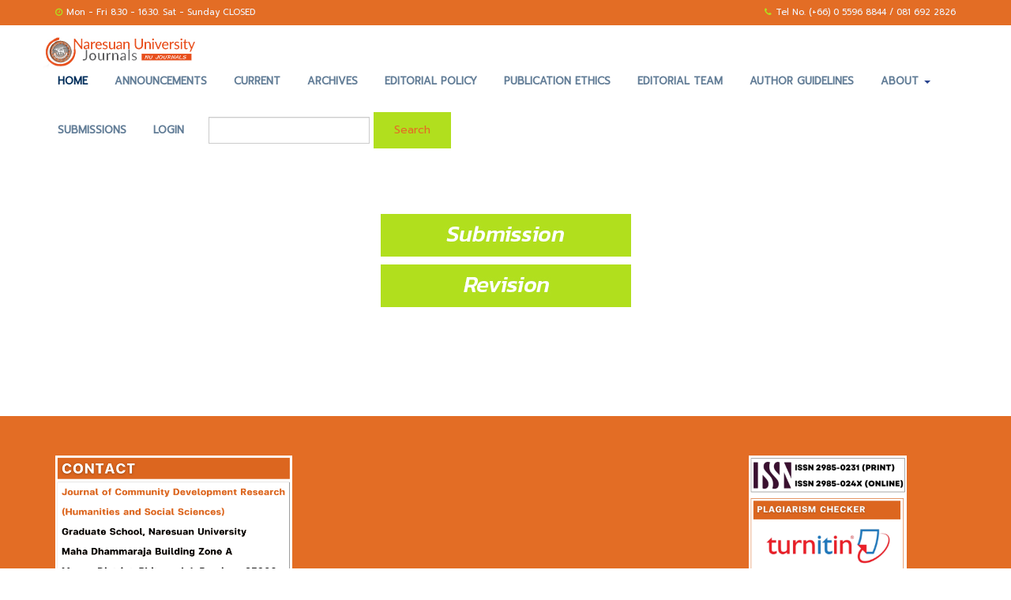

--- FILE ---
content_type: text/html; charset=utf-8
request_url: https://www.journal.nu.ac.th/JCDR/Handbook-Author
body_size: 3619
content:


<!DOCTYPE html>
<html lang="en-US" xml:lang="en-US">
<head>
	<meta http-equiv="Content-Type" content="text/html; charset=utf-8">
	<meta name="viewport" content="width=device-width, initial-scale=1.0">
	<link rel="alternate" hreflang="en-us" href="https://www.journal.nu.ac.th"/>
	<link rel="alternate" href="https://www.journal.nu.ac.th" hreflang="x-default" />
	<title>
		Handbook for Author
							| Journal of Community Development Research (Humanities and Social Sciences)
			</title>

	
<meta name="generator" content="Naresuan University Journal 3.0.2.0">
<link rel="alternate" type="application/atom+xml" href="https://www.journal.nu.ac.th/JCDR/gateway/plugin/WebFeedGatewayPlugin/atom">
<link rel="alternate" type="application/rdf+xml" href="https://www.journal.nu.ac.th/JCDR/gateway/plugin/WebFeedGatewayPlugin/rss">
<link rel="alternate" type="application/rss+xml" href="https://www.journal.nu.ac.th/JCDR/gateway/plugin/WebFeedGatewayPlugin/rss2">
	<link rel="stylesheet" href="https://www.journal.nu.ac.th/public/journals/2/styleSheet.css" type="text/css" /><link rel="stylesheet" href="https://www.journal.nu.ac.th/plugins/themes/acura/assets/css/animate.css" type="text/css" /><link rel="stylesheet" href="https://www.journal.nu.ac.th/plugins/themes/acura/assets/css/bootstrap.min.css" type="text/css" /><link rel="stylesheet" href="https://www.journal.nu.ac.th/plugins/themes/acura/assets/css/custom-fonts.css" type="text/css" /><link rel="stylesheet" href="https://www.journal.nu.ac.th/plugins/themes/acura/assets/css/flexslider.css" type="text/css" /><link rel="stylesheet" href="https://www.journal.nu.ac.th/plugins/themes/acura/assets/css/font-awesome.css" type="text/css" /><link rel="stylesheet" href="https://www.journal.nu.ac.th/plugins/themes/acura/assets/css/gallery-1.css" type="text/css" /><link rel="stylesheet" href="https://www.journal.nu.ac.th/plugins/themes/acura/assets/css/magnific-popup.css" type="text/css" /><link rel="stylesheet" href="https://www.journal.nu.ac.th/plugins/themes/acura/assets/css/orange.css" type="text/css" /><link rel="stylesheet" href="https://www.journal.nu.ac.th/plugins/generic/orcidProfile/css/orcidProfile.css" type="text/css" />
</head><body class="pkp_page_Handbook-Author pkp_op_index has_site_logo">

<!-- start header -->
<header class="magin-menu">
	<div id="wrapper" class="home-page">
	<nav class="navbar navbar-default navbar-fixed-top">
			<div class="topbar">
			<div class="container">
			<div class="row">
				<div class="col-md-12"> 	  
				<p class="pull-left hidden-xs"><i class="fa fa-clock-o"></i><span>Mon - Fri 8.30 - 16.30. Sat - Sunday CLOSED</span></p>
				<p class="pull-right"><i class="fa fa-phone"></i>Tel No. (+66) 0 5596 8844 / 081 692 2826</p>
				</div>
			</div>
			</div>
		</div>
	
		<div class="container">
			<div class="navbar-header">
				<button type="button" class="navbar-toggle" data-toggle="collapse" data-target=".navbar-collapse">
					<span class="icon-bar"></span>
					<span class="icon-bar"></span>
					<span class="icon-bar"></span>
				</button>
				<!-- <a class="navbar-brand" href="index.html"><img src="img/logo.png" alt="logo"/></a> -->
				
											
																<a href="https://www.journal.nu.ac.th" class="navbar-brand">
							<img src="https://www.journal.nu.ac.th/public/journals/2/pageHeaderLogoImage_en_US.jpg" height="45" alt="วารสารการวิจัยเพื่อพัฒนาชุมชน (มนุษยศาสตร์และสังคมศาสตร์) Journal of Community Development Research (Humanities and Social Sciences)">
						</a>
						
			</div>
			<div class="navbar-collapse collapse ">
				<ul class="nav navbar-nav" aria-label="User Navigation">
													<li class="active"><a href="https://www.journal.nu.ac.th/JCDR">Home</a></li> 
												
																			
    <li>
    <a href="https://www.journal.nu.ac.th/JCDR/announcement">
      Announcements
    </a>
  </li>
  
  
      <li>
      <a href="https://www.journal.nu.ac.th/JCDR/issue/current">
        Current
      </a>
    </li>
    <li>
      <a href="https://www.journal.nu.ac.th/JCDR/issue/archive">
        Archives
      </a>
    </li>
  
  
    <li>
      <a href="https://www.journal.nu.ac.th/JCDR/editorial_policy">
        Editorial Policy
      </a>
    </li>

    <li>
      <a href="https://www.journal.nu.ac.th/JCDR/publicationethics">
        Publication Ethics
      </a>
    </li>

    <li>
      <a href="https://www.journal.nu.ac.th/JCDR/about/editorialTeam">
        Editorial Team
      </a>
    </li>

    <li>
      <a href="https://www.journal.nu.ac.th/JCDR/authorguidelines">
        Author Guidelines
      </a>
    </li>

    <!-- <li>
          <a href="https://www.journal.nu.ac.th/JCDR/editorial_policy">
            Editorial Policy
          </a>
        </li> -->

        <!-- <li>
          <a href="https://www.journal.nu.ac.th/JCDR/about/editorialTeam">
            Editorial Team
          </a>
        </li> -->

        <!-- <li>
          <a href="https://www.journal.nu.ac.th/JCDR/publicationethics">
            Publication Ethics
          </a>
        </li> -->

        <!-- <li>
          <a href="https://www.journal.nu.ac.th/JCDR/authorguidelines">
            Author Guidelines
          </a>
        </li> -->

  
  <li class="dropdown">
    <a href="https://www.journal.nu.ac.th/JCDR/about" class="dropdown-toggle" data-toggle="dropdown" role="button" aria-haspopup="true" aria-expanded="false">About <span class="caret"></span></a>
    <ul class="dropdown-menu">
          
      
        <!-- <li>
          <a href="https://www.journal.nu.ac.th/JCDR/editorial_policy">
            Editorial Policy
          </a>
        </li> -->

        <!-- <li>
          <a href="https://www.journal.nu.ac.th/JCDR/about/editorialTeam">
            Editorial Team
          </a>
        </li> -->

        <!-- <li>
          <a href="https://www.journal.nu.ac.th/JCDR/publicationethics">
            Publication Ethics
          </a>
        </li> -->

        <!-- <li>
          <a href="https://www.journal.nu.ac.th/JCDR/authorguidelines">
            Author Guidelines
          </a>
        </li> -->

      
      <li>
        <a href="https://www.journal.nu.ac.th/JCDR/peerreviewprocess">
          Peer Review Process
        </a>
      </li>
      <li>
        <a href="https://www.journal.nu.ac.th/download/ARTICLE_TEMPLATE.docx" target="_blank">
          Article Template
        </a>
      </li>
      <li>
        <a href="https://www.journal.nu.ac.th/file/APA_CITATION_(New).pdf" target="_blank">
          APA Citation Style
        </a>
      </li>
      <li>
        <a href="https://www.journal.nu.ac.th/JCDR/Handbook-Author" target="_blank">
          Handbook for Author
        </a>
      </li>
      <li>
        <a href="https://www.journal.nu.ac.th/file/Review(EnglishVersion).pdf" target="_blank">
          Handbook for Reviewer
        </a>
      </li>

      <!--<li>
        <a href="https://www.journal.nu.ac.th/JCDR/about/submissions">
          Submissions
        </a>
      </li> -->

	  	  <li>
	    <a href="https://www.journal.nu.ac.th/JCDR/about/contact">
		    Contact
	    </a>
	  </li>
          </ul>

    																			              							<li><a href="https://so18.tci-thaijo.org/index.php/JCDR-HS/announcement/view/16">Submissions</a></li>
              												<li><a href="https://www.journal.nu.ac.th/JCDR/login">Login</a></li>
					
																						<form class="navbar-form navbar-left" role="search" method="post" action="https://www.journal.nu.ac.th/JCDR/search/search">
  <div class="form-group">
    <input class="form-control" name="query" value="" type="text" aria-label="Search Query" placeholder="">
  </div>
  <button type="submit" class="btn btn-default">Search</button>
</form>
														</ul>
			</div>

		</div>
	</nav>
</header>
<!-- end header -->
<section id="content">
	<div class="container" id="main-content" role="content">

<h2>Handbook for Author</h2>
<div class="page">
    <p align="center">&nbsp;</p>
<p align="center">&nbsp;</p>
<p align="center"><a href="http://www.journal.nu.ac.th/file/Submission(EnglishVersion).pdf" target="_blank"><img src="http://www.journal.nu.ac.th/file/btn_submission.jpg" alt=""></a></p>
<p align="center"><a href="http://www.journal.nu.ac.th/file/Revision(EnglishVersion).pdf" target="_blank"><img src="http://www.journal.nu.ac.th/file/btn_revision.jpg" alt=""></a></p>
<p align="center">&nbsp;</p>
<p align="center">&nbsp;</p>
<p align="center">&nbsp;</p>
<p align="center">&nbsp;</p>
</div>

</div><!-- .page -->
</section>


	</main>

				
			  </div><!-- pkp_structure_content -->
  <footer>
  <div class="container">
    <div class="row">
      <div class="col-md-3 col-sm-3">
        <div class="widget">
          <!-- <li> -->
            <img src="https://www.journal.nu.ac.th/plugins/themes/acura/assets/img/contact.png" width="300">
          <!-- </li> -->
          <!-- <h5 class="widgetheading">Contact</h5>
          <address>
          <strong>Naresuan University Journal</strong><br>
          the Graduate School Department of Research and International Affairs <br>
           Maha Dhammaraja Building Zone A <br>Muang District, Phitsanulok Province 65000</address>
          <p>
            <i class="icon-phone"></i> (+66) 5596 8835 <br>
            <i class="icon-envelope-alt"></i> <a href="mailto:nujournal@nu.ac.th"> nujournal@nu.ac.th
          </p> -->
        </div>
      </div>

      
      <div class="col-md-3 col-sm-3">
        <!-- <div class="widget">
          <h5 class="widgetheading">Quick Links</h5>
          <ul class="link-list">
            <li><a href="https://www.kmutt.ac.th/jif/public_html" target="_blank">TCI : Thai-Journal Citation Index Centre</a></li>
            <li><a href="https://www.journal.nu.ac.th/JCDR/Handbook-Author">Handbook for Author</a></li>
            <li><a href="https://www.journal.nu.ac.th/JCDR/Instructions_for_Authors">Instruction for Authors</a></li>
            <li><a href="https://www.journal.nu.ac.th/file/APA6th.pdf" target="_blank">APA Citation Style</a></li>
          </ul>
        </div> -->
      </div>
      <div class="col-md-3 col-sm-3">
        <!-- <div class="widget">
          <h5 class="widgetheading">Join NU Journal</h5>
          <ul class="link-list">
            <li><a href="https://www.journal.nu.ac.th/JCDR/Menuscript-submission-by-post">Manuscript submission by post</a></li>
            <li><a href="https://www.journal.nu.ac.th/JCDR/Menuscript-submission-online">Manuscript submission online</a></li>
            <li><a href="https://www.journal.nu.ac.th/JCDR/Guidelines-for-handling-the-manuscript">Guidelines for handling the manuscript</a></li>
            <li><a href="https://www.journal.nu.ac.th/index.php/index/login">Online submission </a></li>
          </ul>
        </div> -->
      </div>
      <div class="col-md-3 col-sm-3">
        <div class="widget">
          <img src="https://www.journal.nu.ac.th/plugins/themes/acura/assets/img/ISSN_No.png" width="200">
          <img src="https://www.journal.nu.ac.th/plugins/themes/acura/assets/img/link.png" width="200">
          
          <!-- <h5 class="widgetheading">NU Journal Indexing & Listing</h5> -->
          <!-- <ul class="link-list"> -->
            <!-- <li><a href="https://www.kmutt.ac.th/jif/public_html/list%20journal.php" target="_blank"><img src="https://www.journal.nu.ac.th/plugins/themes/acura/assets/img/TCI.png"></a></li> -->
            <!-- <li><a href="https://scholar.google.co.th/scholar?hl=th&as_sdt=0%2C5&q=www.journal.nu.ac.th&btnG=&oq=jou" target="_blank"><img src="https://www.journal.nu.ac.th/plugins/themes/acura/assets/img/scholar_google.png"></a></li> -->
            <!-- <li><a href="https://www.asean-cites.org/index.php" target="_blank"><img src="https://www.journal.nu.ac.th/plugins/themes/acura/assets/img/aci.jpg"></a></li> -->
          <!-- </ul> -->
        </div>
      </div>
    </div>
  </div>
  <div id="sub-footer">
    <div class="container">
      <div class="row">
        <div class="col-lg-6">
          <div class="copyright">
            <p>
              <span>&copy; Bootstrap Template 2017 All right reserved<a href="https://mornornews.com" target="_blank">.</a>
            </p>
          </div>
        </div>
        <div class="col-lg-6">
          <ul class="social-network">
<!--             <li><a href="https://www.facebook.com/graduate.nu/" data-placement="top" title="Facebook"><i class="fa fa-facebook"></i></a></li> -->
            <img src="https://www.journal.nu.ac.th/file/QR-Code-fb-Journal.png" data-placement="top" width="70px" height="70px">
            <a rel="license" href="https://creativecommons.org/licenses/by-nc-nd/4.0/" target="_blank"><img alt="ผลงานนี้ ใช้สัญญาอนุญาตของครีเอทีฟคอมมอนส์แบบ แสดงที่มา-ไม่ใช้เพื่อการค้า-อนุญาตแบบเดียวกัน 4.0 International" style="border-width:0" src="https://licensebuttons.net/l/by-nc-nd/4.0/88x31.png" /></a><br /><a rel="license" href="https://creativecommons.org/licenses/by-nc-nd/4.0/"></a>
          </ul>
        </div>
      </div>
    </div>
  </div>
  </footer>
</div><!-- pkp_structure_page -->

<script src="//ajax.googleapis.com/ajax/libs/jquery/1.11.0/jquery.min.js" type="text/javascript"></script><script src="https://www.journal.nu.ac.th/plugins/themes/acura/assets/js/jquery.js" type="text/javascript"></script><script src="https://www.journal.nu.ac.th/plugins/themes/acura/assets/js/jquery.easing.1.3.js" type="text/javascript"></script><script src="https://www.journal.nu.ac.th/plugins/themes/acura/assets/js/bootstrap.min.js" type="text/javascript"></script><script src="https://www.journal.nu.ac.th/plugins/themes/acura/assets/js/jquery.fancybox.pack.js" type="text/javascript"></script><script src="https://www.journal.nu.ac.th/plugins/themes/acura/assets/js/jquery.fancybox-media.js" type="text/javascript"></script><script src="https://www.journal.nu.ac.th/plugins/themes/acura/assets/js/jquery.flexslider.js" type="text/javascript"></script><script src="https://www.journal.nu.ac.th/plugins/themes/acura/assets/js/animate.js" type="text/javascript"></script><script src="https://www.journal.nu.ac.th/plugins/themes/acura/assets/js/modernizr.custom.js" type="text/javascript"></script><script src="https://www.journal.nu.ac.th/plugins/themes/acura/assets/js/jquery.isotope.min.js" type="text/javascript"></script><script src="https://www.journal.nu.ac.th/plugins/themes/acura/assets/js/jquery.magnific-popup.min.js" type="text/javascript"></script><script src="https://www.journal.nu.ac.th/plugins/themes/acura/assets/js/animate.js" type="text/javascript"></script><script src="https://www.journal.nu.ac.th/plugins/themes/acura/assets/js/custom.js" type="text/javascript"></script><script type="text/javascript">
(function(i,s,o,g,r,a,m){i['GoogleAnalyticsObject']=r;i[r]=i[r]||function(){
(i[r].q=i[r].q||[]).push(arguments)},i[r].l=1*new Date();a=s.createElement(o),
m=s.getElementsByTagName(o)[0];a.async=1;a.src=g;m.parentNode.insertBefore(a,m)
})(window,document,'script','https://www.google-analytics.com/analytics.js','ga');

ga('create', 'UA-42852898-1', 'auto');
ga('send', 'pageview');
</script>


</body>
</html>

--- FILE ---
content_type: text/css
request_url: https://www.journal.nu.ac.th/public/journals/2/styleSheet.css
body_size: 61
content:
.home-page > .navbar > .container {
    padding-left: 0px !important;
    padding-right: 0px !important;
}

@media (min-width: 1400px) {
    .container {
        width: 1370px !important;
    }
}

#banner {
    padding-top: 90px !important;
}

.navbar-collapse > .navbar-nav {
    margin-top: 10px !important;
}

--- FILE ---
content_type: text/css
request_url: https://www.journal.nu.ac.th/plugins/themes/acura/assets/css/gallery-1.css
body_size: 1101
content:
/*	Gallery 1
/*----------------------------------------------------*/

/* Gallery Item
 * -------------------------- */
 
#isotope-gallery-container .col-md-3 {
    margin-right: -1px;
}

.gallery-item-wrapper {
    padding-bottom: 25px;
}
.gallery-item {
    overflow: hidden;
    -webkit-transition: all 0.2s ease;
    transition: all 0.2s ease;
    border-radius: 3px;
}
.flush .gallery-item {
    border-radius: 0;
}
.gallery-item .gallery-thumb {
    position: relative;
    overflow: hidden;
}

.gallery-item .gallery-thumb img {
    -webkit-transition: all 0.2s ease;
    transition: all 0.2s ease;
}

.gallery-item:hover .gallery-thumb img {
    transform: scale(1.1);
}

.gallery-item .gallery-thumb .image-overlay {
    background-color: #2c3e50;
    width: 100%;
    height: 100%;
    display: block;
    position: absolute;
    top: 0;
    left: 0;
    opacity: 0;
    filter: alpha(opacity=0);
    -webkit-transition: all 0.2s ease;
    transition: all 0.2s ease;
}

.gallery-item:hover .gallery-thumb .image-overlay {
    opacity: 0.50;
    filter: alpha(opacity=50);
}

.gallery-item .gallery-thumb .gallery-zoom, .gallery-item .gallery-thumb .gallery-link {
    width: 45px;
    height: 45px;
    text-align: center;
    background-color: #002e5b;
    display: none;
    line-height: 45px;
    position: absolute;
    top: 50%;
    margin-top: -22px;
    padding-top: 2px;
    font-size: 18px;
    color: #fff;
    display: block;
    border-radius: 2px;
}

.gallery-item .gallery-thumb .gallery-zoom:hover, .gallery-item .gallery-thumb .gallery-link:hover {
    background-color: #FFEB3B;
    color: #002e5b;
}

.gallery-item .gallery-thumb .gallery-zoom:focus, .gallery-item .gallery-thumb .gallery-link:focus {
	outline: none;
}

.gallery-item .gallery-thumb .gallery-link {
    right: 0;
    margin-right: -45px;
    -webkit-transition: all 0.2s ease;
    transition: all 0.2s ease;
}

.gallery-item .gallery-thumb .gallery-zoom {
    left: 0;
    margin-left: -45px;
    -webkit-transition: all 0.2s ease;
    transition: all 0.2s ease;
}

.gallery-item:hover .gallery-thumb .gallery-zoom {
    display: block;
    left: 50%;
    margin-left: -48px;
}

.gallery-item:hover .gallery-thumb .gallery-link {
    display: block;
    right: 50%;
    margin-right: -48px;
}

.gallery-item .gallery-details {
    text-align: center;
    padding-top: 20px;
    background-color: #fff;
    bor der: 2px solid #ecf0f1;
    border-top: 0;
    overflow: hidden;
}

.gallery-item .gallery-details h5 {
    margin: 0;
    font-size: 1em;
    font-weight: 700;
    position: relative;
}

.gallery-item .gallery-details p {
    font-size: .9em;
}


/* Gallery Filter
 * -------------------------- */
.filter {
    list-style: none;
    padding: 0;
    margin: 0 0 60px 0;
    text-align: center;
}
.filter li {
    display: inline-block;
    margin: 0;
}
.filter li:before {
    display: inline-block;
    content: "/";
    padding: 0 25px 0 19px;
    color: rgba(0,0,0,0.20);
}
.filter li:first-child:before {
    display: none;
}
.filter li a {
    text-transform: uppercase;
    font-weight: 700;
    font-size: 14px;
    color: #777777;
}
.filter li a:hover,
.filter li a:focus,
.filter li a.active {
    color: #002e5b;
    text-decoration: none;
}

/* Isotope Animating
 * -------------------------- */
.isotope,
.isotope .isotope-item {
  /* change duration value to whatever you like */
    -webkit-transition-duration: 0.8s;
    -moz-transition-duration: 0.8s;
    -ms-transition-duration: 0.8s;
    -o-transition-duration: 0.8s;
    transition-duration: 0.8s;
}

.isotope {
    -webkit-transition-property: height, width;
    -moz-transition-property: height, width;
    -ms-transition-property: height, width;
    -o-transition-property: height, width;
    transition-property: height, width;
}

.isotope .isotope-item {
    -webkit-transition-property: -webkit-transform, opacity;
    -moz-transition-property: -moz-transform, opacity;
    -ms-transition-property: -ms-transform, opacity;
    -o-transition-property: -o-transform, opacity;
    transition-property: transform, opacity;
}

/**** disabling Isotope CSS3 transitions ****/

.isotope.no-transition,
.isotope.no-transition .isotope-item,
.isotope .isotope-item.no-transition {
    -webkit-transition-duration: 0s;
    -moz-transition-duration: 0s;
    -ms-transition-duration: 0s;
    -o-transition-duration: 0s;
    transition-duration: 0s;
}





/*	Gallery 1 MEDIA QUERIES
/*----------------------------------------------------*/

/* Small Devices, Tablets */
@media only screen and (min-width : 768px) {
	
		
	
}

/* Medium Devices, Desktops */
@media only screen and (min-width : 992px) {
	

	
}

/* Large Devices, Wide Screens */
@media only screen and (min-width : 1200px) {
	
	
	
}



--- FILE ---
content_type: text/plain
request_url: https://www.google-analytics.com/j/collect?v=1&_v=j102&a=1257798363&t=pageview&_s=1&dl=https%3A%2F%2Fwww.journal.nu.ac.th%2FJCDR%2FHandbook-Author&ul=en-us%40posix&dt=Handbook%20for%20Author%20%7C%20Journal%20of%20Community%20Development%20Research%20(Humanities%20and%20Social%20Sciences)&sr=1280x720&vp=1280x720&_u=IEBAAEABAAAAACAAI~&jid=986824558&gjid=1332653182&cid=1623078622.1768754726&tid=UA-42852898-1&_gid=1204887214.1768754726&_r=1&_slc=1&z=789236511
body_size: -451
content:
2,cG-TMEJJBLY19